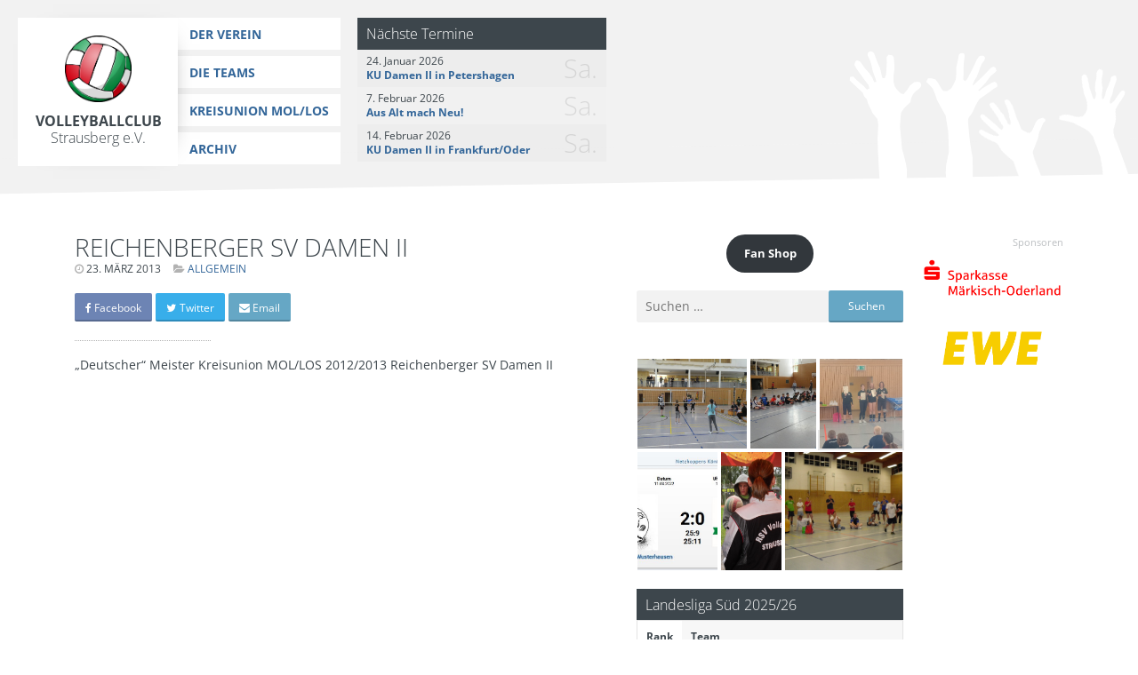

--- FILE ---
content_type: text/html; charset=UTF-8
request_url: https://www.vc-strausberg.de/reichenberger-sv-damen-ii/
body_size: 12017
content:
<!DOCTYPE html>
<html lang="de">
<head>
<meta charset="UTF-8">
<meta name="viewport" content="width=device-width, initial-scale=1">
<link rel="shortcut icon" type="image/png" href="https://www.vc-strausberg.de/wp-content/themes/siehste/images/favicon.png" />
<!--<link rel="shortcut icon" type="image/x-icon" href="--><!--/images/favicon.ico" />-->
<link rel="profile" href="http://gmpg.org/xfn/11">
<link rel="pingback" href="https://www.vc-strausberg.de/xmlrpc.php">

<title>Reichenberger SV Damen II &#8211; Volleyballclub Strausberg e.V.</title>
<meta name='robots' content='max-image-preview:large' />
<link rel="alternate" type="application/rss+xml" title="Volleyballclub Strausberg e.V. &raquo; Feed" href="https://www.vc-strausberg.de/feed/" />
<link rel="alternate" type="application/rss+xml" title="Volleyballclub Strausberg e.V. &raquo; Kommentar-Feed" href="https://www.vc-strausberg.de/comments/feed/" />
<link rel="alternate" type="application/rss+xml" title="Volleyballclub Strausberg e.V. &raquo; Reichenberger SV Damen II-Kommentar-Feed" href="https://www.vc-strausberg.de/reichenberger-sv-damen-ii/feed/" />
<link rel="alternate" title="oEmbed (JSON)" type="application/json+oembed" href="https://www.vc-strausberg.de/wp-json/oembed/1.0/embed?url=https%3A%2F%2Fwww.vc-strausberg.de%2Freichenberger-sv-damen-ii%2F" />
<link rel="alternate" title="oEmbed (XML)" type="text/xml+oembed" href="https://www.vc-strausberg.de/wp-json/oembed/1.0/embed?url=https%3A%2F%2Fwww.vc-strausberg.de%2Freichenberger-sv-damen-ii%2F&#038;format=xml" />
<style id='wp-img-auto-sizes-contain-inline-css' type='text/css'>
img:is([sizes=auto i],[sizes^="auto," i]){contain-intrinsic-size:3000px 1500px}
/*# sourceURL=wp-img-auto-sizes-contain-inline-css */
</style>
<style id='wp-emoji-styles-inline-css' type='text/css'>

	img.wp-smiley, img.emoji {
		display: inline !important;
		border: none !important;
		box-shadow: none !important;
		height: 1em !important;
		width: 1em !important;
		margin: 0 0.07em !important;
		vertical-align: -0.1em !important;
		background: none !important;
		padding: 0 !important;
	}
/*# sourceURL=wp-emoji-styles-inline-css */
</style>
<style id='wp-block-library-inline-css' type='text/css'>
:root{--wp-block-synced-color:#7a00df;--wp-block-synced-color--rgb:122,0,223;--wp-bound-block-color:var(--wp-block-synced-color);--wp-editor-canvas-background:#ddd;--wp-admin-theme-color:#007cba;--wp-admin-theme-color--rgb:0,124,186;--wp-admin-theme-color-darker-10:#006ba1;--wp-admin-theme-color-darker-10--rgb:0,107,160.5;--wp-admin-theme-color-darker-20:#005a87;--wp-admin-theme-color-darker-20--rgb:0,90,135;--wp-admin-border-width-focus:2px}@media (min-resolution:192dpi){:root{--wp-admin-border-width-focus:1.5px}}.wp-element-button{cursor:pointer}:root .has-very-light-gray-background-color{background-color:#eee}:root .has-very-dark-gray-background-color{background-color:#313131}:root .has-very-light-gray-color{color:#eee}:root .has-very-dark-gray-color{color:#313131}:root .has-vivid-green-cyan-to-vivid-cyan-blue-gradient-background{background:linear-gradient(135deg,#00d084,#0693e3)}:root .has-purple-crush-gradient-background{background:linear-gradient(135deg,#34e2e4,#4721fb 50%,#ab1dfe)}:root .has-hazy-dawn-gradient-background{background:linear-gradient(135deg,#faaca8,#dad0ec)}:root .has-subdued-olive-gradient-background{background:linear-gradient(135deg,#fafae1,#67a671)}:root .has-atomic-cream-gradient-background{background:linear-gradient(135deg,#fdd79a,#004a59)}:root .has-nightshade-gradient-background{background:linear-gradient(135deg,#330968,#31cdcf)}:root .has-midnight-gradient-background{background:linear-gradient(135deg,#020381,#2874fc)}:root{--wp--preset--font-size--normal:16px;--wp--preset--font-size--huge:42px}.has-regular-font-size{font-size:1em}.has-larger-font-size{font-size:2.625em}.has-normal-font-size{font-size:var(--wp--preset--font-size--normal)}.has-huge-font-size{font-size:var(--wp--preset--font-size--huge)}.has-text-align-center{text-align:center}.has-text-align-left{text-align:left}.has-text-align-right{text-align:right}.has-fit-text{white-space:nowrap!important}#end-resizable-editor-section{display:none}.aligncenter{clear:both}.items-justified-left{justify-content:flex-start}.items-justified-center{justify-content:center}.items-justified-right{justify-content:flex-end}.items-justified-space-between{justify-content:space-between}.screen-reader-text{border:0;clip-path:inset(50%);height:1px;margin:-1px;overflow:hidden;padding:0;position:absolute;width:1px;word-wrap:normal!important}.screen-reader-text:focus{background-color:#ddd;clip-path:none;color:#444;display:block;font-size:1em;height:auto;left:5px;line-height:normal;padding:15px 23px 14px;text-decoration:none;top:5px;width:auto;z-index:100000}html :where(.has-border-color){border-style:solid}html :where([style*=border-top-color]){border-top-style:solid}html :where([style*=border-right-color]){border-right-style:solid}html :where([style*=border-bottom-color]){border-bottom-style:solid}html :where([style*=border-left-color]){border-left-style:solid}html :where([style*=border-width]){border-style:solid}html :where([style*=border-top-width]){border-top-style:solid}html :where([style*=border-right-width]){border-right-style:solid}html :where([style*=border-bottom-width]){border-bottom-style:solid}html :where([style*=border-left-width]){border-left-style:solid}html :where(img[class*=wp-image-]){height:auto;max-width:100%}:where(figure){margin:0 0 1em}html :where(.is-position-sticky){--wp-admin--admin-bar--position-offset:var(--wp-admin--admin-bar--height,0px)}@media screen and (max-width:600px){html :where(.is-position-sticky){--wp-admin--admin-bar--position-offset:0px}}

/*# sourceURL=wp-block-library-inline-css */
</style><style id='wp-block-button-inline-css' type='text/css'>
.wp-block-button__link{align-content:center;box-sizing:border-box;cursor:pointer;display:inline-block;height:100%;text-align:center;word-break:break-word}.wp-block-button__link.aligncenter{text-align:center}.wp-block-button__link.alignright{text-align:right}:where(.wp-block-button__link){border-radius:9999px;box-shadow:none;padding:calc(.667em + 2px) calc(1.333em + 2px);text-decoration:none}.wp-block-button[style*=text-decoration] .wp-block-button__link{text-decoration:inherit}.wp-block-buttons>.wp-block-button.has-custom-width{max-width:none}.wp-block-buttons>.wp-block-button.has-custom-width .wp-block-button__link{width:100%}.wp-block-buttons>.wp-block-button.has-custom-font-size .wp-block-button__link{font-size:inherit}.wp-block-buttons>.wp-block-button.wp-block-button__width-25{width:calc(25% - var(--wp--style--block-gap, .5em)*.75)}.wp-block-buttons>.wp-block-button.wp-block-button__width-50{width:calc(50% - var(--wp--style--block-gap, .5em)*.5)}.wp-block-buttons>.wp-block-button.wp-block-button__width-75{width:calc(75% - var(--wp--style--block-gap, .5em)*.25)}.wp-block-buttons>.wp-block-button.wp-block-button__width-100{flex-basis:100%;width:100%}.wp-block-buttons.is-vertical>.wp-block-button.wp-block-button__width-25{width:25%}.wp-block-buttons.is-vertical>.wp-block-button.wp-block-button__width-50{width:50%}.wp-block-buttons.is-vertical>.wp-block-button.wp-block-button__width-75{width:75%}.wp-block-button.is-style-squared,.wp-block-button__link.wp-block-button.is-style-squared{border-radius:0}.wp-block-button.no-border-radius,.wp-block-button__link.no-border-radius{border-radius:0!important}:root :where(.wp-block-button .wp-block-button__link.is-style-outline),:root :where(.wp-block-button.is-style-outline>.wp-block-button__link){border:2px solid;padding:.667em 1.333em}:root :where(.wp-block-button .wp-block-button__link.is-style-outline:not(.has-text-color)),:root :where(.wp-block-button.is-style-outline>.wp-block-button__link:not(.has-text-color)){color:currentColor}:root :where(.wp-block-button .wp-block-button__link.is-style-outline:not(.has-background)),:root :where(.wp-block-button.is-style-outline>.wp-block-button__link:not(.has-background)){background-color:initial;background-image:none}
/*# sourceURL=https://www.vc-strausberg.de/wp-includes/blocks/button/style.min.css */
</style>
<style id='wp-block-buttons-inline-css' type='text/css'>
.wp-block-buttons{box-sizing:border-box}.wp-block-buttons.is-vertical{flex-direction:column}.wp-block-buttons.is-vertical>.wp-block-button:last-child{margin-bottom:0}.wp-block-buttons>.wp-block-button{display:inline-block;margin:0}.wp-block-buttons.is-content-justification-left{justify-content:flex-start}.wp-block-buttons.is-content-justification-left.is-vertical{align-items:flex-start}.wp-block-buttons.is-content-justification-center{justify-content:center}.wp-block-buttons.is-content-justification-center.is-vertical{align-items:center}.wp-block-buttons.is-content-justification-right{justify-content:flex-end}.wp-block-buttons.is-content-justification-right.is-vertical{align-items:flex-end}.wp-block-buttons.is-content-justification-space-between{justify-content:space-between}.wp-block-buttons.aligncenter{text-align:center}.wp-block-buttons:not(.is-content-justification-space-between,.is-content-justification-right,.is-content-justification-left,.is-content-justification-center) .wp-block-button.aligncenter{margin-left:auto;margin-right:auto;width:100%}.wp-block-buttons[style*=text-decoration] .wp-block-button,.wp-block-buttons[style*=text-decoration] .wp-block-button__link{text-decoration:inherit}.wp-block-buttons.has-custom-font-size .wp-block-button__link{font-size:inherit}.wp-block-buttons .wp-block-button__link{width:100%}.wp-block-button.aligncenter{text-align:center}
/*# sourceURL=https://www.vc-strausberg.de/wp-includes/blocks/buttons/style.min.css */
</style>
<style id='global-styles-inline-css' type='text/css'>
:root{--wp--preset--aspect-ratio--square: 1;--wp--preset--aspect-ratio--4-3: 4/3;--wp--preset--aspect-ratio--3-4: 3/4;--wp--preset--aspect-ratio--3-2: 3/2;--wp--preset--aspect-ratio--2-3: 2/3;--wp--preset--aspect-ratio--16-9: 16/9;--wp--preset--aspect-ratio--9-16: 9/16;--wp--preset--color--black: #000000;--wp--preset--color--cyan-bluish-gray: #abb8c3;--wp--preset--color--white: #ffffff;--wp--preset--color--pale-pink: #f78da7;--wp--preset--color--vivid-red: #cf2e2e;--wp--preset--color--luminous-vivid-orange: #ff6900;--wp--preset--color--luminous-vivid-amber: #fcb900;--wp--preset--color--light-green-cyan: #7bdcb5;--wp--preset--color--vivid-green-cyan: #00d084;--wp--preset--color--pale-cyan-blue: #8ed1fc;--wp--preset--color--vivid-cyan-blue: #0693e3;--wp--preset--color--vivid-purple: #9b51e0;--wp--preset--gradient--vivid-cyan-blue-to-vivid-purple: linear-gradient(135deg,rgb(6,147,227) 0%,rgb(155,81,224) 100%);--wp--preset--gradient--light-green-cyan-to-vivid-green-cyan: linear-gradient(135deg,rgb(122,220,180) 0%,rgb(0,208,130) 100%);--wp--preset--gradient--luminous-vivid-amber-to-luminous-vivid-orange: linear-gradient(135deg,rgb(252,185,0) 0%,rgb(255,105,0) 100%);--wp--preset--gradient--luminous-vivid-orange-to-vivid-red: linear-gradient(135deg,rgb(255,105,0) 0%,rgb(207,46,46) 100%);--wp--preset--gradient--very-light-gray-to-cyan-bluish-gray: linear-gradient(135deg,rgb(238,238,238) 0%,rgb(169,184,195) 100%);--wp--preset--gradient--cool-to-warm-spectrum: linear-gradient(135deg,rgb(74,234,220) 0%,rgb(151,120,209) 20%,rgb(207,42,186) 40%,rgb(238,44,130) 60%,rgb(251,105,98) 80%,rgb(254,248,76) 100%);--wp--preset--gradient--blush-light-purple: linear-gradient(135deg,rgb(255,206,236) 0%,rgb(152,150,240) 100%);--wp--preset--gradient--blush-bordeaux: linear-gradient(135deg,rgb(254,205,165) 0%,rgb(254,45,45) 50%,rgb(107,0,62) 100%);--wp--preset--gradient--luminous-dusk: linear-gradient(135deg,rgb(255,203,112) 0%,rgb(199,81,192) 50%,rgb(65,88,208) 100%);--wp--preset--gradient--pale-ocean: linear-gradient(135deg,rgb(255,245,203) 0%,rgb(182,227,212) 50%,rgb(51,167,181) 100%);--wp--preset--gradient--electric-grass: linear-gradient(135deg,rgb(202,248,128) 0%,rgb(113,206,126) 100%);--wp--preset--gradient--midnight: linear-gradient(135deg,rgb(2,3,129) 0%,rgb(40,116,252) 100%);--wp--preset--font-size--small: 13px;--wp--preset--font-size--medium: 20px;--wp--preset--font-size--large: 36px;--wp--preset--font-size--x-large: 42px;--wp--preset--spacing--20: 0.44rem;--wp--preset--spacing--30: 0.67rem;--wp--preset--spacing--40: 1rem;--wp--preset--spacing--50: 1.5rem;--wp--preset--spacing--60: 2.25rem;--wp--preset--spacing--70: 3.38rem;--wp--preset--spacing--80: 5.06rem;--wp--preset--shadow--natural: 6px 6px 9px rgba(0, 0, 0, 0.2);--wp--preset--shadow--deep: 12px 12px 50px rgba(0, 0, 0, 0.4);--wp--preset--shadow--sharp: 6px 6px 0px rgba(0, 0, 0, 0.2);--wp--preset--shadow--outlined: 6px 6px 0px -3px rgb(255, 255, 255), 6px 6px rgb(0, 0, 0);--wp--preset--shadow--crisp: 6px 6px 0px rgb(0, 0, 0);}:where(.is-layout-flex){gap: 0.5em;}:where(.is-layout-grid){gap: 0.5em;}body .is-layout-flex{display: flex;}.is-layout-flex{flex-wrap: wrap;align-items: center;}.is-layout-flex > :is(*, div){margin: 0;}body .is-layout-grid{display: grid;}.is-layout-grid > :is(*, div){margin: 0;}:where(.wp-block-columns.is-layout-flex){gap: 2em;}:where(.wp-block-columns.is-layout-grid){gap: 2em;}:where(.wp-block-post-template.is-layout-flex){gap: 1.25em;}:where(.wp-block-post-template.is-layout-grid){gap: 1.25em;}.has-black-color{color: var(--wp--preset--color--black) !important;}.has-cyan-bluish-gray-color{color: var(--wp--preset--color--cyan-bluish-gray) !important;}.has-white-color{color: var(--wp--preset--color--white) !important;}.has-pale-pink-color{color: var(--wp--preset--color--pale-pink) !important;}.has-vivid-red-color{color: var(--wp--preset--color--vivid-red) !important;}.has-luminous-vivid-orange-color{color: var(--wp--preset--color--luminous-vivid-orange) !important;}.has-luminous-vivid-amber-color{color: var(--wp--preset--color--luminous-vivid-amber) !important;}.has-light-green-cyan-color{color: var(--wp--preset--color--light-green-cyan) !important;}.has-vivid-green-cyan-color{color: var(--wp--preset--color--vivid-green-cyan) !important;}.has-pale-cyan-blue-color{color: var(--wp--preset--color--pale-cyan-blue) !important;}.has-vivid-cyan-blue-color{color: var(--wp--preset--color--vivid-cyan-blue) !important;}.has-vivid-purple-color{color: var(--wp--preset--color--vivid-purple) !important;}.has-black-background-color{background-color: var(--wp--preset--color--black) !important;}.has-cyan-bluish-gray-background-color{background-color: var(--wp--preset--color--cyan-bluish-gray) !important;}.has-white-background-color{background-color: var(--wp--preset--color--white) !important;}.has-pale-pink-background-color{background-color: var(--wp--preset--color--pale-pink) !important;}.has-vivid-red-background-color{background-color: var(--wp--preset--color--vivid-red) !important;}.has-luminous-vivid-orange-background-color{background-color: var(--wp--preset--color--luminous-vivid-orange) !important;}.has-luminous-vivid-amber-background-color{background-color: var(--wp--preset--color--luminous-vivid-amber) !important;}.has-light-green-cyan-background-color{background-color: var(--wp--preset--color--light-green-cyan) !important;}.has-vivid-green-cyan-background-color{background-color: var(--wp--preset--color--vivid-green-cyan) !important;}.has-pale-cyan-blue-background-color{background-color: var(--wp--preset--color--pale-cyan-blue) !important;}.has-vivid-cyan-blue-background-color{background-color: var(--wp--preset--color--vivid-cyan-blue) !important;}.has-vivid-purple-background-color{background-color: var(--wp--preset--color--vivid-purple) !important;}.has-black-border-color{border-color: var(--wp--preset--color--black) !important;}.has-cyan-bluish-gray-border-color{border-color: var(--wp--preset--color--cyan-bluish-gray) !important;}.has-white-border-color{border-color: var(--wp--preset--color--white) !important;}.has-pale-pink-border-color{border-color: var(--wp--preset--color--pale-pink) !important;}.has-vivid-red-border-color{border-color: var(--wp--preset--color--vivid-red) !important;}.has-luminous-vivid-orange-border-color{border-color: var(--wp--preset--color--luminous-vivid-orange) !important;}.has-luminous-vivid-amber-border-color{border-color: var(--wp--preset--color--luminous-vivid-amber) !important;}.has-light-green-cyan-border-color{border-color: var(--wp--preset--color--light-green-cyan) !important;}.has-vivid-green-cyan-border-color{border-color: var(--wp--preset--color--vivid-green-cyan) !important;}.has-pale-cyan-blue-border-color{border-color: var(--wp--preset--color--pale-cyan-blue) !important;}.has-vivid-cyan-blue-border-color{border-color: var(--wp--preset--color--vivid-cyan-blue) !important;}.has-vivid-purple-border-color{border-color: var(--wp--preset--color--vivid-purple) !important;}.has-vivid-cyan-blue-to-vivid-purple-gradient-background{background: var(--wp--preset--gradient--vivid-cyan-blue-to-vivid-purple) !important;}.has-light-green-cyan-to-vivid-green-cyan-gradient-background{background: var(--wp--preset--gradient--light-green-cyan-to-vivid-green-cyan) !important;}.has-luminous-vivid-amber-to-luminous-vivid-orange-gradient-background{background: var(--wp--preset--gradient--luminous-vivid-amber-to-luminous-vivid-orange) !important;}.has-luminous-vivid-orange-to-vivid-red-gradient-background{background: var(--wp--preset--gradient--luminous-vivid-orange-to-vivid-red) !important;}.has-very-light-gray-to-cyan-bluish-gray-gradient-background{background: var(--wp--preset--gradient--very-light-gray-to-cyan-bluish-gray) !important;}.has-cool-to-warm-spectrum-gradient-background{background: var(--wp--preset--gradient--cool-to-warm-spectrum) !important;}.has-blush-light-purple-gradient-background{background: var(--wp--preset--gradient--blush-light-purple) !important;}.has-blush-bordeaux-gradient-background{background: var(--wp--preset--gradient--blush-bordeaux) !important;}.has-luminous-dusk-gradient-background{background: var(--wp--preset--gradient--luminous-dusk) !important;}.has-pale-ocean-gradient-background{background: var(--wp--preset--gradient--pale-ocean) !important;}.has-electric-grass-gradient-background{background: var(--wp--preset--gradient--electric-grass) !important;}.has-midnight-gradient-background{background: var(--wp--preset--gradient--midnight) !important;}.has-small-font-size{font-size: var(--wp--preset--font-size--small) !important;}.has-medium-font-size{font-size: var(--wp--preset--font-size--medium) !important;}.has-large-font-size{font-size: var(--wp--preset--font-size--large) !important;}.has-x-large-font-size{font-size: var(--wp--preset--font-size--x-large) !important;}
/*# sourceURL=global-styles-inline-css */
</style>
<style id='core-block-supports-inline-css' type='text/css'>
.wp-container-core-buttons-is-layout-16018d1d{justify-content:center;}
/*# sourceURL=core-block-supports-inline-css */
</style>

<style id='classic-theme-styles-inline-css' type='text/css'>
/*! This file is auto-generated */
.wp-block-button__link{color:#fff;background-color:#32373c;border-radius:9999px;box-shadow:none;text-decoration:none;padding:calc(.667em + 2px) calc(1.333em + 2px);font-size:1.125em}.wp-block-file__button{background:#32373c;color:#fff;text-decoration:none}
/*# sourceURL=/wp-includes/css/classic-themes.min.css */
</style>
<link rel='stylesheet' id='contact-form-7-css' href='https://www.vc-strausberg.de/wp-content/plugins/contact-form-7/includes/css/styles.css?ver=6.1.4' type='text/css' media='all' />
<link rel='stylesheet' id='season-css' href='https://www.vc-strausberg.de/wp-content/plugins/league/css/season.min.css?ver=6.9' type='text/css' media='all' />
<link rel='stylesheet' id='dashicons-css' href='https://www.vc-strausberg.de/wp-includes/css/dashicons.min.css?ver=6.9' type='text/css' media='all' />
<link rel='stylesheet' id='thickbox-css' href='https://www.vc-strausberg.de/wp-includes/js/thickbox/thickbox.css?ver=6.9' type='text/css' media='all' />
<link rel='stylesheet' id='member-css' href='https://www.vc-strausberg.de/wp-content/plugins/league/css/member.min.css?ver=6.9' type='text/css' media='all' />
<link rel='stylesheet' id='posts-css' href='https://www.vc-strausberg.de/wp-content/themes/siehste/inc/widgets/posts/posts.min.css?ver=6.9' type='text/css' media='all' />
<style id='lrv-output-helper-inline-css' type='text/css'>

.lrv-compact .lrv-table { font-size: .9rem; }
.lrv-compact .lrv-table th, .lrv-compact .lrv-table td { padding:.2rem .3rem; }
.lrv-compact .lrv-table { margin-left:0 !important; margin-right:0 !important; }
.lrv-compact .lrv-table th.small, .lrv-compact .lrv-table td.small { text-align:center; font-variant-numeric: tabular-nums; }
.lrv-section{ margin: .5rem 0 1rem; }
.lrv-section h3{ margin:.2rem 0 .4rem; font-size:1.05rem; font-weight:600; }

/* Compact results list */
.lrv-results { display:grid; gap:.4rem; }
.lrv-results .lrv-card { display:grid; grid-template-columns: 9ch 1fr; gap:.5rem; align-items:center; padding:.4rem .6rem; border:1px solid #e5e5e5; border-radius:.5rem; background:#fff; }
@media (min-width: 700px){
  .lrv-results .lrv-card { grid-template-columns: 11ch 1fr 12ch; }
}
.lrv-results .lrv-date { font-variant-numeric: tabular-nums; color:#555; font-size:.9em; text-align:left; }
.lrv-results .lrv-match { display:flex; flex-wrap:wrap; gap:.35rem .6rem; align-items:baseline; }
.lrv-results .lrv-team { max-width:100%; overflow:hidden; text-overflow:ellipsis; white-space:nowrap; }
.lrv-results .lrv-score { font-weight:700; }
.lrv-results .lrv-sets { display:flex; flex-wrap:wrap; gap:.25rem; }
.lrv-results .lrv-chip { padding:.1rem .4rem; border:1px solid #ddd; border-radius:.4rem; font-size:.85em; background:#fafafa; }

/*# sourceURL=lrv-output-helper-inline-css */
</style>
<link rel='stylesheet' id='open-sans-font-css' href='https://www.vc-strausberg.de/wp-content/themes/siehste/fonts/OpenSans/font.css?ver=20220822' type='text/css' media='all' />
<link rel='stylesheet' id='siehste-style-css' href='https://www.vc-strausberg.de/wp-content/themes/siehste/style.css?ver=20221107' type='text/css' media='all' />
<script type="text/javascript" src="https://www.vc-strausberg.de/wp-content/plugins/league/js/season.min.js?ver=6.9" id="season-js"></script>
<script type="text/javascript" src="https://www.vc-strausberg.de/wp-includes/js/jquery/jquery.min.js?ver=3.7.1" id="jquery-core-js"></script>
<script type="text/javascript" src="https://www.vc-strausberg.de/wp-includes/js/jquery/jquery-migrate.min.js?ver=3.4.1" id="jquery-migrate-js"></script>
<script type="text/javascript" src="https://www.vc-strausberg.de/wp-content/plugins/league/js/member.min.js?ver=6.9" id="member-grid-js"></script>
<script type="text/javascript" src="https://www.vc-strausberg.de/wp-content/plugins/share/js/share.min.js?ver=20181025" id="share-js"></script>
<script type="text/javascript" src="https://www.vc-strausberg.de/wp-content/themes/siehste/js/gallery.min.js?ver=6.9" id="tiled-gallery-js"></script>
<script type="text/javascript" src="https://www.vc-strausberg.de/wp-content/themes/siehste/js/peekaboo.min.js?ver=1.2.1" id="peekaboo-js"></script>
<script type="text/javascript" src="https://www.vc-strausberg.de/wp-content/themes/siehste/js/siehste.min.js?ver=20221107" id="siehste-js-js"></script>
<link rel="https://api.w.org/" href="https://www.vc-strausberg.de/wp-json/" /><link rel="alternate" title="JSON" type="application/json" href="https://www.vc-strausberg.de/wp-json/wp/v2/posts/762" /><link rel="EditURI" type="application/rsd+xml" title="RSD" href="https://www.vc-strausberg.de/xmlrpc.php?rsd" />
<meta name="generator" content="WordPress 6.9" />
<link rel="canonical" href="https://www.vc-strausberg.de/reichenberger-sv-damen-ii/" />
<link rel='shortlink' href='https://www.vc-strausberg.de/?p=762' />
<!-- Share plugin v1.7.0 - https://github.com/artcomventure/wordpress-plugin-share -->
<meta property="og:title" content="Reichenberger SV Damen II" />
<meta name="twitter:card" content="summary" />
<meta property="twitter:title" content="Reichenberger SV Damen II" />
<meta property="description" content=""Deutscher" Meister Kreisunion MOL/LOS 2012/2013 Reichenberger SV Damen II" />
<meta property="og:description" content=""Deutscher" Meister Kreisunion MOL/LOS 2012/2013 Reichenberger SV Damen II" />
<meta property="twitter:description" content=""Deutscher" Meister Kreisunion MOL/LOS 2012/2013 Reichenberger SV Damen II" />
<meta property="og:url" content="https://www.vc-strausberg.de/reichenberger-sv-damen-ii/" />
<meta property="og:site_name" content="Volleyballclub Strausberg e.V." />
<meta property="og:locale" content="de_DE" />
https://www.vc-strausberg.de/wp-content/themes/siehste/images/logo__share.jpg
<!-- / Share plugin -->
</head>

<body class="wp-singular post-template-default single single-post postid-762 single-format-standard wp-theme-siehste">
<div id="page" class="hfeed site">
	<a class="skip-link screen-reader-text" href="#content">Zum Inhalt springen</a>

	<header id="masthead" class="site-header" role="banner">
		<div class="site-branding">
			<h1 class="site-title"><a href="https://www.vc-strausberg.de/" rel="home">Volleyballclub Strausberg e.V.</a></h1>
					</div><!-- .site-branding -->

		<nav id="site-navigation" class="main-navigation" role="navigation">
			<button class="menu-toggle" aria-controls="menu" aria-expanded="false">Haupt-Menü</button>
			<div class="menu-hauptmenue-container"><ul id="menu-hauptmenue" class="menu"><li id="menu-item-3148" class="menu-item menu-item-type-post_type menu-item-object-page menu-item-has-children menu-item-3148"><a href="https://www.vc-strausberg.de/geschichte/">Der Verein</a>
<ul class="sub-menu">
	<li id="menu-item-3325" class="menu-item menu-item-type-post_type menu-item-object-page menu-item-3325"><a href="https://www.vc-strausberg.de/mitgliedschaft/">Mitgliedschaft</a></li>
	<li id="menu-item-3149" class="menu-item menu-item-type-post_type menu-item-object-page menu-item-3149"><a href="https://www.vc-strausberg.de/geschichte/">Geschichte</a></li>
	<li id="menu-item-3156" class="menu-item menu-item-type-post_type menu-item-object-page menu-item-3156"><a href="https://www.vc-strausberg.de/personal/">Personal</a></li>
	<li id="menu-item-3695" class="menu-item menu-item-type-post_type menu-item-object-page menu-item-3695"><a href="https://www.vc-strausberg.de/kontakt/">Kontakt</a></li>
	<li id="menu-item-11353" class="menu-item menu-item-type-custom menu-item-object-custom menu-item-11353"><a href="https://www.ballsportdirekt-berlin.de/vereinskollektionen/vc-strausberg/">Fan Shop</a></li>
</ul>
</li>
<li id="menu-item-3134" class="menu-item menu-item-type-custom menu-item-object-custom menu-item-has-children menu-item-3134"><a href="/?page_id=2012">Die Teams</a>
<ul class="sub-menu">
	<li id="menu-item-3971" class="menu-item menu-item-type-post_type menu-item-object-team menu-item-3971"><a href="https://www.vc-strausberg.de/team/herren-2/">Herren II</a></li>
	<li id="menu-item-3970" class="menu-item menu-item-type-post_type menu-item-object-team menu-item-3970"><a href="https://www.vc-strausberg.de/team/herren-3/">Herren III</a></li>
	<li id="menu-item-7299" class="menu-item menu-item-type-post_type menu-item-object-team menu-item-7299"><a href="https://www.vc-strausberg.de/team/u20-maennlich/">U20 Männlich (BVJ)</a></li>
	<li id="menu-item-3988" class="menu-item menu-item-type-post_type menu-item-object-team menu-item-3988"><a href="https://www.vc-strausberg.de/team/damen-1/">Damen I</a></li>
	<li id="menu-item-7303" class="menu-item menu-item-type-post_type menu-item-object-team menu-item-7303"><a href="https://www.vc-strausberg.de/team/damen-ii/">Damen II / U18</a></li>
	<li id="menu-item-8407" class="menu-item menu-item-type-post_type menu-item-object-team menu-item-8407"><a href="https://www.vc-strausberg.de/team/u18-weiblich/">U18 Weiblich (BVJ)</a></li>
	<li id="menu-item-7307" class="menu-item menu-item-type-post_type menu-item-object-team menu-item-7307"><a href="https://www.vc-strausberg.de/team/damen-iii-freizeit/">Damen III Freizeit</a></li>
	<li id="menu-item-7302" class="menu-item menu-item-type-post_type menu-item-object-team menu-item-7302"><a href="https://www.vc-strausberg.de/team/montagsmix/">Montagsmix</a></li>
	<li id="menu-item-7704" class="menu-item menu-item-type-post_type menu-item-object-team menu-item-7704"><a href="https://www.vc-strausberg.de/team/vcs-zwerge/">VCS Zwerge</a></li>
	<li id="menu-item-7703" class="menu-item menu-item-type-post_type menu-item-object-team menu-item-7703"><a href="https://www.vc-strausberg.de/team/vcs-m4/">VCS M4</a></li>
</ul>
</li>
<li id="menu-item-11016" class="menu-item menu-item-type-post_type menu-item-object-page menu-item-has-children menu-item-11016"><a href="https://www.vc-strausberg.de/kreisunion-mol-los/">Kreisunion MOL/LOS</a>
<ul class="sub-menu">
	<li id="menu-item-11837" class="menu-item menu-item-type-post_type menu-item-object-page menu-item-11837"><a href="https://www.vc-strausberg.de/2025-2026-kreisunion-damen/">Kreisunion Damen 2025/2026</a></li>
	<li id="menu-item-11838" class="menu-item menu-item-type-post_type menu-item-object-page menu-item-11838"><a href="https://www.vc-strausberg.de/2025-2026-kreisunion-herren/">Kreisunion Herren 2025/2026</a></li>
	<li id="menu-item-7115" class="menu-item menu-item-type-post_type menu-item-object-page menu-item-7115"><a href="https://www.vc-strausberg.de/archiv-kreisunion-mol-los-herren/">Kreisunion MOL/LOS Herren Archiv</a></li>
	<li id="menu-item-4651" class="menu-item menu-item-type-post_type menu-item-object-page menu-item-4651"><a href="https://www.vc-strausberg.de/kreisunion-mollos-damen/">Kreisunion MOL/LOS Damen Archiv</a></li>
</ul>
</li>
<li id="menu-item-11021" class="menu-item menu-item-type-post_type menu-item-object-page menu-item-has-children menu-item-11021"><a href="https://www.vc-strausberg.de/archiv/">Archiv</a>
<ul class="sub-menu">
	<li id="menu-item-5324" class="menu-item menu-item-type-post_type menu-item-object-page menu-item-5324"><a href="https://www.vc-strausberg.de/stadtliga-archiv/">Stadtliga Archiv</a></li>
	<li id="menu-item-11022" class="menu-item menu-item-type-post_type menu-item-object-team menu-item-11022"><a href="https://www.vc-strausberg.de/team/herren/">Herren I</a></li>
</ul>
</li>
</ul></div>		</nav><!-- #site-navigation -->

        <div class="widget widget_posts"><h2 class="widgettitle">Nächste&nbsp;Termine</h2><ul class="posts" data-wp-lists="list:events"><li class="post"><a href="https://www.vc-strausberg.de/?p=11991" title="KU Damen II in Petershagen"><span class="post__day">Sa.</span><span class="post__date">24. Januar 2026</span><span class="post__title">KU Damen II in Petershagen</span></a></li>
<li class="post"><a href="https://www.vc-strausberg.de/?p=11993" title="Aus Alt mach Neu!"><span class="post__day">Sa.</span><span class="post__date">7. Februar 2026</span><span class="post__title">Aus Alt mach Neu!</span></a></li>
<li class="post"><a href="https://www.vc-strausberg.de/?p=11995" title="KU Damen II in Frankfurt/Oder"><span class="post__day">Sa.</span><span class="post__date">14. Februar 2026</span><span class="post__title">KU Damen II in Frankfurt/Oder</span></a></li>
<li class="post"><a href="https://www.vc-strausberg.de/?p=11997" title="KU Herren in Storkow"><span class="post__day">So.</span><span class="post__date">15. Februar 2026</span><span class="post__title">KU Herren in Storkow</span></a></li>
<li class="post"><a href="https://www.vc-strausberg.de/?p=11999" title="KU Damen II Heimspieltag"><span class="post__day">Sa.</span><span class="post__date">21. Februar 2026</span><span class="post__title">KU Damen II Heimspieltag</span></a></li>
<li class="post"><a href="https://www.vc-strausberg.de/?p=12029" title="Vorrunde BVV Landespokal Frauen"><span class="post__day">Sa.</span><span class="post__date">28. Februar 2026</span><span class="post__title">Vorrunde BVV Landespokal Frauen</span></a></li>
<li class="post"><a href="https://www.vc-strausberg.de/?p=12005" title="LL Damen in Herzberg"><span class="post__day">Sa.</span><span class="post__date">7. März 2026</span><span class="post__title">LL Damen in Herzberg</span></a></li>
<li class="post"><a href="https://www.vc-strausberg.de/?p=12001" title="KU Damen II in Erkner"><span class="post__day">Sa.</span><span class="post__date">14. März 2026</span><span class="post__title">KU Damen II in Erkner</span></a></li>
<li class="post"><a href="https://www.vc-strausberg.de/?p=12011" title="KU Herren in Petershagen"><span class="post__day">So.</span><span class="post__date">15. März 2026</span><span class="post__title">KU Herren in Petershagen</span></a></li>
<li class="post"><a href="https://www.vc-strausberg.de/?p=12008" title="LL Damen in Schulzendorf"><span class="post__day">Sa.</span><span class="post__date">21. März 2026</span><span class="post__title">LL Damen in Schulzendorf</span></a></li>
<li class="post"><a href="https://www.vc-strausberg.de/?p=12003" title="KU Pokal Damen in Frankfurt / Oder"><span class="post__day">Sa.</span><span class="post__date">18. April 2026</span><span class="post__title">KU Pokal Damen in Frankfurt / Oder</span></a></li>
<li class="post"><a href="https://www.vc-strausberg.de/?p=12013" title="KU Herren Pokal in Storkow"><span class="post__day">So.</span><span class="post__date">10. Mai 2026</span><span class="post__title">KU Herren Pokal in Storkow</span></a></li></ul></div>	</header><!-- #masthead -->

	<div id="content" class="site-content">

<div id="primary" class="content-area">
  <main id="main" class="site-main" role="main">

    
      
<article id="post-762" class="post-762 post type-post status-publish format-standard hentry category-allgemein">

	<header class="entry-header">
		<h1 class="entry-title">Reichenberger SV Damen II</h1>
		<div class="entry-meta">
			<span class="posted-on"><a href="https://www.vc-strausberg.de/reichenberger-sv-damen-ii/" rel="bookmark"><time class="entry-date published" datetime="2013-03-23T00:00:00+01:00">23. März 2013</time><time class="updated" datetime="2024-03-15T06:40:41+01:00">Letzte Aktualisierung: 15. März 2024 - 06:40  Uhr</time></a></span><span class="cat-links"><ul class="post-categories">
	<li><a href="https://www.vc-strausberg.de/kategorie/allgemein/" rel="category tag">Allgemein</a></li></ul></span>		</div><!-- .entry-meta -->
	</header><!-- .entry-header -->

    <ul class="share"><li><a class="share__link share__facebook" href='http://www.facebook.com/sharer.php?u=https://www.vc-strausberg.de/reichenberger-sv-damen-ii/'><span>Facebook</span></a></li><li><a class="share__link share__twitter" href='https://twitter.com/intent/tweet?url=https://www.vc-strausberg.de/reichenberger-sv-damen-ii/&text=Reichenberger SV Damen II'><span>Twitter</span></a></li><li><a class="share__link share__email" href='mailto:?subject=Found on https://www.vc-strausberg.de. Have a look!&body=Found on https://www.vc-strausberg.de. Have a look! https://www.vc-strausberg.de/reichenberger-sv-damen-ii/'><span>Email</span></a></li></ul>
	<div class="entry-content">
		<p>&#8222;Deutscher&#8220; Meister Kreisunion MOL/LOS 2012/2013 Reichenberger SV Damen II</p>
			</div><!-- .entry-content -->

	<footer class="entry-footer">
			</footer><!-- .entry-footer -->
</article><!-- #post-## -->

      
      
    
  </main><!-- #main -->

  
<div id="secondary" class="widget-area" role="complementary">
	<aside id="block-16" class="widget widget_block">
<div class="wp-block-buttons is-content-justification-center is-layout-flex wp-container-core-buttons-is-layout-16018d1d wp-block-buttons-is-layout-flex">
<div class="wp-block-button"><a class="wp-block-button__link wp-element-button" href="https://www.ballsportdirekt-berlin.de/vereinskollektionen/vc-strausberg/" target="_blank" rel="noreferrer noopener"><strong>Fan Shop</strong></a></div>
</div>
</aside><aside id="search-3" class="widget widget_search"><form role="search" method="get" class="search-form" action="https://www.vc-strausberg.de/">
				<label>
					<span class="screen-reader-text">Suche nach:</span>
					<input type="search" class="search-field" placeholder="Suchen …" value="" name="s" />
				</label>
				<input type="submit" class="search-submit" value="Suchen" />
			</form></aside><aside id="block-17" class="widget widget_block">
<div class="wp-block-buttons is-layout-flex wp-block-buttons-is-layout-flex"></div>
</aside><aside id="attachments-2" class="widget widget_attachments"><div id='gallery-1' class='gallery galleryid-762 gallery-columns-3 gallery-size-large'><figure class='gallery-item'>
			<div class='gallery-icon landscape'>
				<a href="https://www.vc-strausberg.de/kidscup-2019/" title="4. KidsCup 2019"><img width="640" height="480" src="https://www.vc-strausberg.de/wp-content/themes/siehste/images/blank.gif" class="attachment-large size-large" alt="" decoding="async" loading="lazy" data-src="https://www.vc-strausberg.de/wp-content/uploads/2019/05/P1010518-1024x768.jpg" /></a>
			</div></figure><figure class='gallery-item'>
			<div class='gallery-icon landscape'>
				<a href="https://www.vc-strausberg.de/kidscup-2019/" title="4. KidsCup 2019"><img width="640" height="480" src="https://www.vc-strausberg.de/wp-content/themes/siehste/images/blank.gif" class="attachment-large size-large" alt="" decoding="async" loading="lazy" data-src="https://www.vc-strausberg.de/wp-content/uploads/2019/05/P1010567-1024x768.jpg" /></a>
			</div></figure><figure class='gallery-item'>
			<div class='gallery-icon landscape'>
				<a href="https://www.vc-strausberg.de/7-fruehjahrs-kidscup-des-vc-strausberg/" title="7. Frühjahrs KidsCup des VC Strausberg"><img width="640" height="480" src="https://www.vc-strausberg.de/wp-content/themes/siehste/images/blank.gif" class="attachment-large size-large" alt="Kidscup Frühjahr 2022" aria-describedby="gallery-1-7648" decoding="async" loading="lazy" data-src="https://www.vc-strausberg.de/wp-content/uploads/2022/05/IMG_20220514_141437544-1024x768.jpg" /></a>
			</div>
				<figcaption class='wp-caption-text gallery-caption' id='gallery-1-7648'>
				Kidscup Frühjahr 2022
				</figcaption></figure><figure class='gallery-item'>
			<div class='gallery-icon landscape'>
				<a href="https://www.vc-strausberg.de/q1-lm-u20/" title="Q1 LM U20 2022"><img width="640" height="234" src="https://www.vc-strausberg.de/wp-content/themes/siehste/images/blank.gif" class="attachment-large size-large" alt="" decoding="async" loading="lazy" data-src="https://www.vc-strausberg.de/wp-content/uploads/2022/09/Spiel-15.jpg" /></a>
			</div></figure><figure class='gallery-item'>
			<div class='gallery-icon portrait'>
				<a href="https://www.vc-strausberg.de/drevenice-ist-geschichte/" title="Drevenice ist Geschichte"><img width="640" height="853" src="https://www.vc-strausberg.de/wp-content/themes/siehste/images/blank.gif" class="attachment-large size-large" alt="" decoding="async" loading="lazy" data-src="https://www.vc-strausberg.de/wp-content/uploads/2010/08/DSCN0157-768x1024.jpg" /></a>
			</div></figure><figure class='gallery-item'>
			<div class='gallery-icon landscape'>
				<a href="https://www.vc-strausberg.de/jahresabschluss-2009-7-lostopfteams-am-start/" title="JAHRESABSCHLUSS 2009 &#8211; 7 Lostopfteams am Start"><img width="640" height="480" src="https://www.vc-strausberg.de/wp-content/themes/siehste/images/blank.gif" class="attachment-large size-large" alt="" decoding="async" loading="lazy" data-src="https://www.vc-strausberg.de/wp-content/uploads/2009/12/SDC10231.jpg" /></a>
			</div></figure>
		</div>
</aside><aside id="season_table_widget-2" class="widget widget_season_table_widget"><h3 class="widget-title"><a href="https://www.vc-strausberg.de/saison/2025-26_landesligasd-2/">Landesliga Süd 2025/26</a></h3><table class="season-table"><colgroup><col class="rank" width="1" /><col class="team" /><col class="matches" width="1" /><col class="sets" width="1" /><col class="score" width="1" /><col class="difference" width="1" /></colgroup><thead><tr><th class="rank">Rank</th><th class="team">Team</th><th class="matches">Matches</th><th class="sets">Sets</th><th class="score">Points</th><th class="difference">Difference</th></tr></thead><tbody><tr><td class="rank">1</td><td class="team">Cottbuser Volleyballverein</td><td class="matches">14</td><td class="sets">42:5</td><td class="score">41</td><td class="difference">412</td></tr><tr><td class="rank">2</td><td class="team">1. VC Herzberg</td><td class="matches">10</td><td class="sets">26:7</td><td class="score">25</td><td class="difference">224</td></tr><tr><td class="rank">3</td><td class="team">TV 1861 Forst I</td><td class="matches">12</td><td class="sets">29:18</td><td class="score">24</td><td class="difference">67</td></tr><tr><td class="rank">4</td><td class="team">SV Energie Cottbus III</td><td class="matches">10</td><td class="sets">24:14</td><td class="score">21</td><td class="difference">135</td></tr><tr><td class="rank">5</td><td class="team">SV Blau-Weiß 07 Spremberg</td><td class="matches">12</td><td class="sets">24:20</td><td class="score">20</td><td class="difference">99</td></tr><tr><td class="rank">6</td><td class="team">SV Schulzendorf</td><td class="matches">12</td><td class="sets">24:23</td><td class="score">18</td><td class="difference">-7</td></tr><tr><td class="rank">7</td><td class="team">SV Döbern</td><td class="matches">12</td><td class="sets">19:20</td><td class="score">17</td><td class="difference">-20</td></tr><tr class="hometeam"><td class="rank">8</td><td class="team"><a href="https://www.vc-strausberg.de/team/damen-1/"><strong>VCS Damen I</strong></a></td><td class="matches">14</td><td class="sets">14:37</td><td class="score">8</td><td class="difference">-255</td></tr><tr><td class="rank">9</td><td class="team">VSB offensiv Eisenhüttenstadt</td><td class="matches">12</td><td class="sets">9:33</td><td class="score">6</td><td class="difference">-246</td></tr><tr><td class="rank">10</td><td class="team">SV Energie Cottbus IV</td><td class="matches">12</td><td class="sets">2:36</td><td class="score">0</td><td class="difference">-409</td></tr></tbody></table></aside><aside id="season_table_widget-3" class="widget widget_season_table_widget"><h3 class="widget-title"><a href="https://www.vc-strausberg.de/2025-2026-kreisunion-damen/">Kreisunion Damen 2025/26</a></h3></aside><aside id="attachments-3" class="widget widget_attachments"><div id='gallery-2' class='gallery galleryid-762 gallery-columns-3 gallery-size-large'><figure class='gallery-item'>
			<div class='gallery-icon landscape'>
				<a href="https://www.vc-strausberg.de/minis-weihnachtsturnier-2005/" title="Minis  Weihnachtsturnier 2005"><img width="535" height="400" src="https://www.vc-strausberg.de/wp-content/themes/siehste/images/blank.gif" class="attachment-large size-large" alt="" decoding="async" loading="lazy" data-src="https://www.vc-strausberg.de/wp-content/uploads/2005/12/DSCN0743.jpg" /></a>
			</div></figure><figure class='gallery-item'>
			<div class='gallery-icon landscape'>
				<a href="https://www.vc-strausberg.de/kidscup-2019/" title="4. KidsCup 2019"><img width="640" height="480" src="https://www.vc-strausberg.de/wp-content/themes/siehste/images/blank.gif" class="attachment-large size-large" alt="" decoding="async" loading="lazy" data-src="https://www.vc-strausberg.de/wp-content/uploads/2019/05/P1010571-1024x768.jpg" /></a>
			</div></figure><figure class='gallery-item'>
			<div class='gallery-icon landscape'>
				<a href="https://www.vc-strausberg.de/harrachov-2008/" title="Harrachov 2008"><img width="640" height="480" src="https://www.vc-strausberg.de/wp-content/themes/siehste/images/blank.gif" class="attachment-large size-large" alt="" decoding="async" loading="lazy" data-src="https://www.vc-strausberg.de/wp-content/uploads/2008/08/Harrachow-08029.jpg" /></a>
			</div></figure>
		</div>
</aside><aside id="season_table_widget-5" class="widget widget_season_table_widget"><h3 class="widget-title"><a href="https://www.vc-strausberg.de/2025-2026-kreisunion-herren/">Kreisunion Herren 2025/26</a></h3></aside><aside id="season_table_widget-7" class="widget widget_season_table_widget"><h3 class="widget-title"><a href="https://www.vc-strausberg.de/team/u20-maennlich/"> Jugend U20 männlich 2024/25</a></h3><table class="season-table no-data"><colgroup><col class="rank" width="1" /><col class="team" /><col class="matches" width="1" /><col class="sets" width="1" /><col class="score" width="1" /><col class="difference" width="1" /></colgroup><thead><tr><th class="rank">Rank</th><th class="team">Team</th><th class="matches">Matches</th><th class="sets">Sets</th><th class="score">Points</th><th class="difference">Difference</th></tr></thead><tbody><tr><td colspan="6">No table available.</td></tr></tbody></table></aside><aside id="posts-2" class="widget widget_posts"><h3 class="widget-title">Termine</h3><ul class="posts" data-wp-lists="list:events"><li class="post"><a href="https://www.vc-strausberg.de/?p=11991" title="KU Damen II in Petershagen"><span class="post__day">Sa.</span><span class="post__date">24. Januar 2026</span><span class="post__title">KU Damen II in Petershagen</span></a></li>
<li class="post"><a href="https://www.vc-strausberg.de/?p=11993" title="Aus Alt mach Neu!"><span class="post__day">Sa.</span><span class="post__date">7. Februar 2026</span><span class="post__title">Aus Alt mach Neu!</span></a></li>
<li class="post"><a href="https://www.vc-strausberg.de/?p=11995" title="KU Damen II in Frankfurt/Oder"><span class="post__day">Sa.</span><span class="post__date">14. Februar 2026</span><span class="post__title">KU Damen II in Frankfurt/Oder</span></a></li>
<li class="post"><a href="https://www.vc-strausberg.de/?p=11997" title="KU Herren in Storkow"><span class="post__day">So.</span><span class="post__date">15. Februar 2026</span><span class="post__title">KU Herren in Storkow</span></a></li>
<li class="post"><a href="https://www.vc-strausberg.de/?p=11999" title="KU Damen II Heimspieltag"><span class="post__day">Sa.</span><span class="post__date">21. Februar 2026</span><span class="post__title">KU Damen II Heimspieltag</span></a></li>
<li class="post"><a href="https://www.vc-strausberg.de/?p=12029" title="Vorrunde BVV Landespokal Frauen"><span class="post__day">Sa.</span><span class="post__date">28. Februar 2026</span><span class="post__title">Vorrunde BVV Landespokal Frauen</span></a></li>
<li class="post"><a href="https://www.vc-strausberg.de/?p=12005" title="LL Damen in Herzberg"><span class="post__day">Sa.</span><span class="post__date">7. März 2026</span><span class="post__title">LL Damen in Herzberg</span></a></li>
<li class="post"><a href="https://www.vc-strausberg.de/?p=12001" title="KU Damen II in Erkner"><span class="post__day">Sa.</span><span class="post__date">14. März 2026</span><span class="post__title">KU Damen II in Erkner</span></a></li>
<li class="post"><a href="https://www.vc-strausberg.de/?p=12011" title="KU Herren in Petershagen"><span class="post__day">So.</span><span class="post__date">15. März 2026</span><span class="post__title">KU Herren in Petershagen</span></a></li>
<li class="post"><a href="https://www.vc-strausberg.de/?p=12008" title="LL Damen in Schulzendorf"><span class="post__day">Sa.</span><span class="post__date">21. März 2026</span><span class="post__title">LL Damen in Schulzendorf</span></a></li>
<li class="post"><a href="https://www.vc-strausberg.de/?p=12003" title="KU Pokal Damen in Frankfurt / Oder"><span class="post__day">Sa.</span><span class="post__date">18. April 2026</span><span class="post__title">KU Pokal Damen in Frankfurt / Oder</span></a></li>
<li class="post"><a href="https://www.vc-strausberg.de/?p=12013" title="KU Herren Pokal in Storkow"><span class="post__day">So.</span><span class="post__date">10. Mai 2026</span><span class="post__title">KU Herren Pokal in Storkow</span></a></li></ul></aside><aside id="attachments-4" class="widget widget_attachments"><div id='gallery-3' class='gallery galleryid-762 gallery-columns-4 gallery-size-large'><figure class='gallery-item'>
			<div class='gallery-icon landscape'>
				<a href="https://www.vc-strausberg.de/sommerfest-in-kienbaum/" title="Sommerfest in Kienbaum"><img width="640" height="480" src="https://www.vc-strausberg.de/wp-content/themes/siehste/images/blank.gif" class="attachment-large size-large" alt="" decoding="async" loading="lazy" data-src="https://www.vc-strausberg.de/wp-content/uploads/2010/07/SDC12233-1024x768.jpg" /></a>
			</div></figure><figure class='gallery-item'>
			<div class='gallery-icon landscape'>
				<a href="https://www.vc-strausberg.de/damenwm-2002-finale-italien-usa/" title="DamenWM 2002 &#8211; Kuba : Korea"><img width="533" height="400" src="https://www.vc-strausberg.de/wp-content/themes/siehste/images/blank.gif" class="attachment-large size-large" alt="" decoding="async" loading="lazy" data-src="https://www.vc-strausberg.de/wp-content/uploads/2002/11/06.jpg" /></a>
			</div></figure><figure class='gallery-item'>
			<div class='gallery-icon landscape'>
				<a href="https://www.vc-strausberg.de/7-fruehjahrs-kidscup-des-vc-strausberg/" title="7. Frühjahrs KidsCup des VC Strausberg"><img width="640" height="480" src="https://www.vc-strausberg.de/wp-content/themes/siehste/images/blank.gif" class="attachment-large size-large" alt="Kidscup Frühjahr 2022" aria-describedby="gallery-3-7643" decoding="async" loading="lazy" data-src="https://www.vc-strausberg.de/wp-content/uploads/2022/05/IMG_20220514_095921577-1024x768.jpg" /></a>
			</div>
				<figcaption class='wp-caption-text gallery-caption' id='gallery-3-7643'>
				Kidscup Frühjahr 2022
				</figcaption></figure><figure class='gallery-item'>
			<div class='gallery-icon landscape'>
				<a href="https://www.vc-strausberg.de/feier-50-jahre-rsv/" title="Feier 50 Jahre RSV"><img width="640" height="480" src="https://www.vc-strausberg.de/wp-content/themes/siehste/images/blank.gif" class="attachment-large size-large" alt="" decoding="async" loading="lazy" data-src="https://www.vc-strausberg.de/wp-content/uploads/2008/04/100_1115-1024x768.jpg" /></a>
			</div></figure><figure class='gallery-item'>
			<div class='gallery-icon landscape'>
				<a href="https://www.vc-strausberg.de/jahresabschluss-2009-7-lostopfteams-am-start/" title="JAHRESABSCHLUSS 2009 &#8211; 7 Lostopfteams am Start"><img width="640" height="480" src="https://www.vc-strausberg.de/wp-content/themes/siehste/images/blank.gif" class="attachment-large size-large" alt="" decoding="async" loading="lazy" data-src="https://www.vc-strausberg.de/wp-content/uploads/2009/12/SDC10227.jpg" /></a>
			</div></figure><figure class='gallery-item'>
			<div class='gallery-icon landscape'>
				<a href="https://www.vc-strausberg.de/jahresabschluss-2004/" title="Jahresabschluss 2004"><img width="533" height="400" src="https://www.vc-strausberg.de/wp-content/themes/siehste/images/blank.gif" class="attachment-large size-large" alt="" decoding="async" loading="lazy" data-src="https://www.vc-strausberg.de/wp-content/uploads/2004/11/IMGP5315.jpg" /></a>
			</div></figure><figure class='gallery-item'>
			<div class='gallery-icon landscape'>
				<a href="https://www.vc-strausberg.de/minis-weihnachtsturnier-2005/" title="Minis  Weihnachtsturnier 2005"><img width="535" height="400" src="https://www.vc-strausberg.de/wp-content/themes/siehste/images/blank.gif" class="attachment-large size-large" alt="" decoding="async" loading="lazy" data-src="https://www.vc-strausberg.de/wp-content/uploads/2005/12/DSCN0738.jpg" /></a>
			</div></figure><figure class='gallery-item'>
			<div class='gallery-icon landscape'>
				<a href="https://www.vc-strausberg.de/lk-herren-i-in-schulzendorf/" title="LK Herren I in Schulzendorf"><img width="640" height="480" src="https://www.vc-strausberg.de/wp-content/themes/siehste/images/blank.gif" class="attachment-large size-large" alt="" decoding="async" loading="lazy" data-src="https://www.vc-strausberg.de/wp-content/uploads/2022/10/Photo-01.jpg" /></a>
			</div></figure>
		</div>
</aside><aside id="block-14" class="widget widget_block">
<div class="wp-block-buttons is-layout-flex wp-block-buttons-is-layout-flex"></div>
</aside></div><!-- #secondary -->

</div><!-- #primary -->


<div id="tertiary" class="widget-area" role="complementary">
	<aside id="text-2" class="widget widget_text">			<div class="textwidget"><p>Sponsoren</p>
<p><a href="http://www.sparkasse-mol.de" target="_blank"><img src="/wp-content/uploads/2015/09/Sparkasse-MOL.jpg" alt="Sparkasse MOL" title="" /></a></p>
<p><a href="http://ewetel.de" target="_blank"><img src="/wp-content/uploads/2018/12/EWE-CO_OnLight_S_rgb.png" alt="EWE" title="" /></a></p>
</div>
		</aside></div><!-- #tertiary -->

	</div><!-- #content -->

	<footer id="colophon" class="site-footer" role="contentinfo">

      <nav id="footer-navigation" class="footer-navigation" role="navigation">
        <button class="menu-toggle" aria-controls="menu" aria-expanded="false">Footer Menu</button>
        <div class="menu-footermenue-container"><ul id="menu-footermenue" class="menu"><li id="menu-item-3161" class="menu-item menu-item-type-custom menu-item-object-custom menu-item-has-children menu-item-3161"><a href="/">© 2014-2025 VC Strausberg</a>
<ul class="sub-menu">
	<li id="menu-item-3694" class="menu-item menu-item-type-post_type menu-item-object-page menu-item-3694"><a href="https://www.vc-strausberg.de/kontakt/">Kontakt</a></li>
	<li id="menu-item-3160" class="menu-item menu-item-type-post_type menu-item-object-page menu-item-3160"><a href="https://www.vc-strausberg.de/impressum/">Impressum</a></li>
	<li id="menu-item-5208" class="menu-item menu-item-type-post_type menu-item-object-page menu-item-privacy-policy menu-item-5208"><a rel="privacy-policy" href="https://www.vc-strausberg.de/datenschutz/">Datenschutz</a></li>
	<li id="menu-item-3164" class="menu-item menu-item-type-post_type menu-item-object-page menu-item-3164"><a href="https://www.vc-strausberg.de/links/">Links</a></li>
	<li id="menu-item-3211" class="menu-item menu-item-type-custom menu-item-object-custom menu-item-3211"><a href="/wp-admin">Login</a></li>
</ul>
</li>
<li id="menu-item-3186" class="menu-item menu-item-type-custom menu-item-object-custom menu-item-has-children menu-item-3186"><a href="/">Folge uns</a>
<ul class="sub-menu">
	<li id="menu-item-3165" class="menu-item menu-item-type-custom menu-item-object-custom menu-item-3165"><a href="https://www.facebook.com/VCStrausberg">Facebook</a></li>
	<li id="menu-item-5263" class="menu-item menu-item-type-custom menu-item-object-custom menu-item-5263"><a href="https://www.instagram.com/vcstrausberg/">Instagram</a></li>
</ul>
</li>
<li id="menu-item-5266" class="menu-item menu-item-type-custom menu-item-object-custom menu-item-has-children menu-item-5266"><a href="/">Portale</a>
<ul class="sub-menu">
	<li id="menu-item-11357" class="menu-item menu-item-type-custom menu-item-object-custom menu-item-11357"><a href="https://www.ballsportdirekt-berlin.de/vereinskollektionen/vc-strausberg/">Fan Shop</a></li>
	<li id="menu-item-5264" class="menu-item menu-item-type-custom menu-item-object-custom menu-item-5264"><a href="https://bbvv.sams-server.de/ma/index.xhtml">BVV SAMS</a></li>
	<li id="menu-item-5265" class="menu-item menu-item-type-custom menu-item-object-custom menu-item-5265"><a href="https://www.vereinonline.org/1Volleyballclub_Strausberg_eV">Vereinonline</a></li>
	<li id="menu-item-4438" class="menu-item menu-item-type-custom menu-item-object-custom menu-item-4438"><a href="http://portal.office.com">Webemailer</a></li>
</ul>
</li>
</ul></div>      </nav><!-- #site-navigation -->

	</footer><!-- #colophon -->
</div><!-- #page -->

<script type="speculationrules">
{"prefetch":[{"source":"document","where":{"and":[{"href_matches":"/*"},{"not":{"href_matches":["/wp-*.php","/wp-admin/*","/wp-content/uploads/*","/wp-content/*","/wp-content/plugins/*","/wp-content/themes/siehste/*","/*\\?(.+)"]}},{"not":{"selector_matches":"a[rel~=\"nofollow\"]"}},{"not":{"selector_matches":".no-prefetch, .no-prefetch a"}}]},"eagerness":"conservative"}]}
</script>
<script type="text/javascript" src="https://www.vc-strausberg.de/wp-includes/js/dist/hooks.min.js?ver=dd5603f07f9220ed27f1" id="wp-hooks-js"></script>
<script type="text/javascript" src="https://www.vc-strausberg.de/wp-includes/js/dist/i18n.min.js?ver=c26c3dc7bed366793375" id="wp-i18n-js"></script>
<script type="text/javascript" id="wp-i18n-js-after">
/* <![CDATA[ */
wp.i18n.setLocaleData( { 'text direction\u0004ltr': [ 'ltr' ] } );
//# sourceURL=wp-i18n-js-after
/* ]]> */
</script>
<script type="text/javascript" src="https://www.vc-strausberg.de/wp-content/plugins/contact-form-7/includes/swv/js/index.js?ver=6.1.4" id="swv-js"></script>
<script type="text/javascript" id="contact-form-7-js-translations">
/* <![CDATA[ */
( function( domain, translations ) {
	var localeData = translations.locale_data[ domain ] || translations.locale_data.messages;
	localeData[""].domain = domain;
	wp.i18n.setLocaleData( localeData, domain );
} )( "contact-form-7", {"translation-revision-date":"2025-10-26 03:28:49+0000","generator":"GlotPress\/4.0.3","domain":"messages","locale_data":{"messages":{"":{"domain":"messages","plural-forms":"nplurals=2; plural=n != 1;","lang":"de"},"This contact form is placed in the wrong place.":["Dieses Kontaktformular wurde an der falschen Stelle platziert."],"Error:":["Fehler:"]}},"comment":{"reference":"includes\/js\/index.js"}} );
//# sourceURL=contact-form-7-js-translations
/* ]]> */
</script>
<script type="text/javascript" id="contact-form-7-js-before">
/* <![CDATA[ */
var wpcf7 = {
    "api": {
        "root": "https:\/\/www.vc-strausberg.de\/wp-json\/",
        "namespace": "contact-form-7\/v1"
    }
};
//# sourceURL=contact-form-7-js-before
/* ]]> */
</script>
<script type="text/javascript" src="https://www.vc-strausberg.de/wp-content/plugins/contact-form-7/includes/js/index.js?ver=6.1.4" id="contact-form-7-js"></script>
<script type="text/javascript" src="https://www.vc-strausberg.de/wp-content/plugins/emit/emit.min.js?ver=20130629" id="emit-js"></script>
<script type="text/javascript" id="thickbox-js-extra">
/* <![CDATA[ */
var thickboxL10n = {"next":"N\u00e4chste \u003E","prev":"\u003C Vorherige","image":"Bild","of":"von","close":"Schlie\u00dfen","noiframes":"Diese Funktion erfordert iframes. Du hast jedoch iframes deaktiviert oder dein Browser unterst\u00fctzt diese nicht.","loadingAnimation":"https://www.vc-strausberg.de/wp-includes/js/thickbox/loadingAnimation.gif"};
//# sourceURL=thickbox-js-extra
/* ]]> */
</script>
<script type="text/javascript" src="https://www.vc-strausberg.de/wp-includes/js/thickbox/thickbox.js?ver=3.1-20121105" id="thickbox-js"></script>
<script type="text/javascript" src="https://www.vc-strausberg.de/wp-content/themes/siehste/js/navigation.min.js?ver=20120206" id="siehste-navigation-js"></script>
<script id="wp-emoji-settings" type="application/json">
{"baseUrl":"https://s.w.org/images/core/emoji/17.0.2/72x72/","ext":".png","svgUrl":"https://s.w.org/images/core/emoji/17.0.2/svg/","svgExt":".svg","source":{"concatemoji":"https://www.vc-strausberg.de/wp-includes/js/wp-emoji-release.min.js?ver=6.9"}}
</script>
<script type="module">
/* <![CDATA[ */
/*! This file is auto-generated */
const a=JSON.parse(document.getElementById("wp-emoji-settings").textContent),o=(window._wpemojiSettings=a,"wpEmojiSettingsSupports"),s=["flag","emoji"];function i(e){try{var t={supportTests:e,timestamp:(new Date).valueOf()};sessionStorage.setItem(o,JSON.stringify(t))}catch(e){}}function c(e,t,n){e.clearRect(0,0,e.canvas.width,e.canvas.height),e.fillText(t,0,0);t=new Uint32Array(e.getImageData(0,0,e.canvas.width,e.canvas.height).data);e.clearRect(0,0,e.canvas.width,e.canvas.height),e.fillText(n,0,0);const a=new Uint32Array(e.getImageData(0,0,e.canvas.width,e.canvas.height).data);return t.every((e,t)=>e===a[t])}function p(e,t){e.clearRect(0,0,e.canvas.width,e.canvas.height),e.fillText(t,0,0);var n=e.getImageData(16,16,1,1);for(let e=0;e<n.data.length;e++)if(0!==n.data[e])return!1;return!0}function u(e,t,n,a){switch(t){case"flag":return n(e,"\ud83c\udff3\ufe0f\u200d\u26a7\ufe0f","\ud83c\udff3\ufe0f\u200b\u26a7\ufe0f")?!1:!n(e,"\ud83c\udde8\ud83c\uddf6","\ud83c\udde8\u200b\ud83c\uddf6")&&!n(e,"\ud83c\udff4\udb40\udc67\udb40\udc62\udb40\udc65\udb40\udc6e\udb40\udc67\udb40\udc7f","\ud83c\udff4\u200b\udb40\udc67\u200b\udb40\udc62\u200b\udb40\udc65\u200b\udb40\udc6e\u200b\udb40\udc67\u200b\udb40\udc7f");case"emoji":return!a(e,"\ud83e\u1fac8")}return!1}function f(e,t,n,a){let r;const o=(r="undefined"!=typeof WorkerGlobalScope&&self instanceof WorkerGlobalScope?new OffscreenCanvas(300,150):document.createElement("canvas")).getContext("2d",{willReadFrequently:!0}),s=(o.textBaseline="top",o.font="600 32px Arial",{});return e.forEach(e=>{s[e]=t(o,e,n,a)}),s}function r(e){var t=document.createElement("script");t.src=e,t.defer=!0,document.head.appendChild(t)}a.supports={everything:!0,everythingExceptFlag:!0},new Promise(t=>{let n=function(){try{var e=JSON.parse(sessionStorage.getItem(o));if("object"==typeof e&&"number"==typeof e.timestamp&&(new Date).valueOf()<e.timestamp+604800&&"object"==typeof e.supportTests)return e.supportTests}catch(e){}return null}();if(!n){if("undefined"!=typeof Worker&&"undefined"!=typeof OffscreenCanvas&&"undefined"!=typeof URL&&URL.createObjectURL&&"undefined"!=typeof Blob)try{var e="postMessage("+f.toString()+"("+[JSON.stringify(s),u.toString(),c.toString(),p.toString()].join(",")+"));",a=new Blob([e],{type:"text/javascript"});const r=new Worker(URL.createObjectURL(a),{name:"wpTestEmojiSupports"});return void(r.onmessage=e=>{i(n=e.data),r.terminate(),t(n)})}catch(e){}i(n=f(s,u,c,p))}t(n)}).then(e=>{for(const n in e)a.supports[n]=e[n],a.supports.everything=a.supports.everything&&a.supports[n],"flag"!==n&&(a.supports.everythingExceptFlag=a.supports.everythingExceptFlag&&a.supports[n]);var t;a.supports.everythingExceptFlag=a.supports.everythingExceptFlag&&!a.supports.flag,a.supports.everything||((t=a.source||{}).concatemoji?r(t.concatemoji):t.wpemoji&&t.twemoji&&(r(t.twemoji),r(t.wpemoji)))});
//# sourceURL=https://www.vc-strausberg.de/wp-includes/js/wp-emoji-loader.min.js
/* ]]> */
</script>

</body>
</html>


--- FILE ---
content_type: text/css
request_url: https://www.vc-strausberg.de/wp-content/themes/siehste/inc/widgets/posts/posts.min.css?ver=6.9
body_size: 231
content:
.widget_posts{padding:0}.widget_posts h3.widget-title{margin:0}.widget_posts ul.posts{margin:0;padding:0;list-style:none}.widget_posts ul.posts li{line-height:1.4em;background-color:rgba(0,0,0,.005)}.widget_posts ul.posts li a{display:block;padding:5px 10px;padding-right:50px}.widget_posts ul.posts li a span{display:block;overflow:hidden;white-space:nowrap;text-overflow:ellipsis}.widget_posts ul.posts li a span.post__day{font-size:2.4em;font-weight:100;line-height:1em;float:right;margin-right:-40px;padding-top:2px;color:rgba(0,0,0,.1)}.widget_posts ul.posts li a span.post__date{color:#3d464c}.widget_posts ul.posts li a span.post__title{font-weight:700}.widget_posts ul.posts li a:hover{background-color:rgba(0,0,0,.05)}.widget_posts ul.posts li a:hover span.post__day{color:hsla(0,0%,100%,.65)}.widget_posts ul.posts li:nth-child(2n-1){background-color:rgba(0,0,0,.02)}

--- FILE ---
content_type: application/javascript
request_url: https://www.vc-strausberg.de/wp-content/themes/siehste/js/siehste.min.js?ver=20221107
body_size: 696
content:
"use strict";(function(a,b){b.addEventListener("DOMContentLoaded",function(){peekaboo("[data-src]",{callback:function callback(){var a=this.getAttribute("data-src");if(a){for(var b=this.parentNode;b&&"FIGURE"!=b.tagName;)b=b.parentNode;b?this.style.backgroundImage="url('"+a+"')":this.setAttribute("src",a),this.removeAttribute("data-src")}}}),function(){for(var a=b.getElementsByTagName("a"),c=0;c<a.length;c++)a[c].getAttribute("target")||a[c].getAttribute("href").match(new RegExp("^(/|\\#|(https?://)"+location.host+")"))||a[c].setAttribute("target","_blank")}(),function(){var a=location.search;if(a){a=a.replace(/^\?/,""),a=a.split("&");for(var c=0;c<a.length;c++)if(a[c]=a[c].split("="),"recipient"==a[c][0]){a=decodeURIComponent(a[c][1]);break}if("string"==typeof a){for(c=0;c<b.forms.length;c++)if(!(0>b.forms[c].className.indexOf("wpcf7-form"))){var d=b.forms[c];break}if(d)for(d=d.getElementsByTagName("select"),c=0;c<d.length;c++)if("recipient"==d[c].name){for(var e=d[c].getElementsByTagName("option"),f=0;f<e.length;f++)if(!(0>e[f].value.indexOf(a))){e[f].selected=!0;break}break}}}}(),function(){function c(){a.ga=a.ga||function(){(ga.q=ga.q||[]).push(arguments)},ga.l=+new Date,ga("create","UA-67835317-1","auto"),ga("set","anonymizeIp",!0),ga("send","pageview");var c=b.createElement("script");c.async=!0,c.src="https://www.google-analytics.com/analytics.js",b.getElementsByTagName("head")[0].appendChild(c,b.getElementsByTagName("head")[0])}var d="ga-disable-UA-67835317-1";-1<b.cookie.indexOf(d+"=true")&&(a[d]=!0),"undefined"!=typeof Sid&&Sid.accepted?c():b.body.addEventListener("sid_accepted",c,!1),a.gaOptout=function(){b.cookie=d+"=true; expires=Thu, 31 Dec 2099 23:59:59 UTC; path=/",a[d]=!0}}()},!1)})(window,document);

--- FILE ---
content_type: application/javascript
request_url: https://www.vc-strausberg.de/wp-content/plugins/league/js/season.min.js?ver=6.9
body_size: 380
content:
!function(t,e,n){e.addEventListener("DOMContentLoaded",function(){var t,n,i,s,d,a,l,h=e.getElementsByClassName("season-schedule");for(i=0;i<h.length;i++)if(t=h[i].getElementsByTagName("tbody"),t.length)for(n=t[0].getElementsByClassName("score"),s=0;s<n.length;s++)n[s].addEventListener("click",function(){if(a=this.getAttribute("data-points")){l=this.textContent.split(":"),a=a.split(","),a[0]=a[0].split("+"),a[1]=a[1].split("+"),tb_show("Satzergebnisse","#TB_inline");var t=e.getElementById("TB_ajaxContent"),n='<table id="set-results">';for(n+="<thead><tr>",n+="<th></th>",n+="<th>"+this.previousSibling.previousSibling.textContent+"</th>",n+='<th style="padding-right:0; padding-left:0; width:0;">:</th>',n+="<th>"+this.previousSibling.textContent+"</th>",n+="</tr></thead>",n+="<tbody>",d=0;d<a[0].length;d++)n+="<tr><td>Satz "+(d+1)+"</td>",n+="<td>"+a[0][d]+"</td>",n+="<td>:</td>",n+="<td>"+a[1][d]+"</td></tr>";n+='<tr class="'+this.className+'"><td>Ergebnis</td><td>'+l[0]+"</td><td>:</td><td>"+l[1]+"</td></tr>",n+="</tbody>",t.innerHTML=n+"</table>"}})})}(this,this.document);